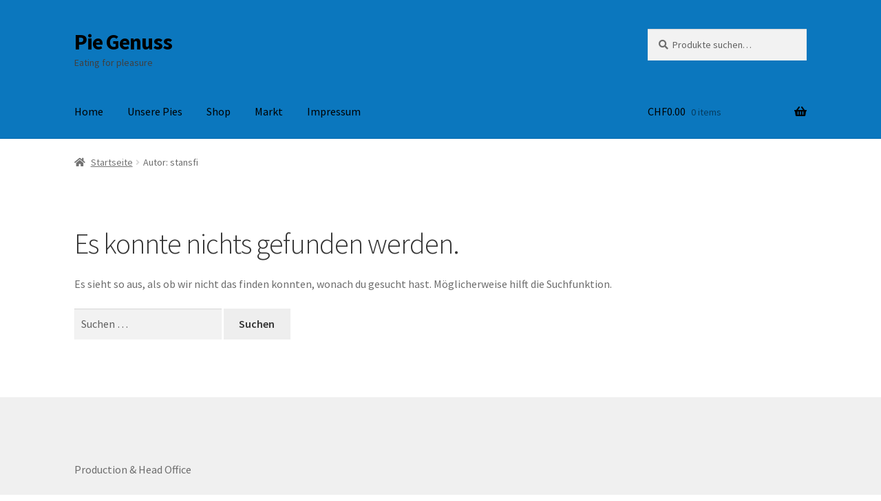

--- FILE ---
content_type: text/css
request_url: https://www.pie-genuss.ch/wp-content/themes/storefront-child/style.css?ver=1.0
body_size: 95
content:
/*

Theme Name: Storefront Child

Version: 1.0

Description: Child theme for the Storefront

Author: Ian Stansfield

Author URI: http://kodite.ch

Template: storefront


*/
